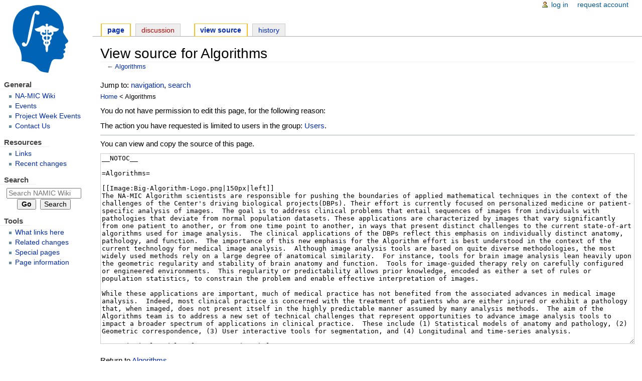

--- FILE ---
content_type: text/html; charset=UTF-8
request_url: https://www.na-mic.org/w/index.php?title=Algorithms&action=edit
body_size: 7585
content:
<!DOCTYPE html>
<html class="client-nojs" lang="en" dir="ltr">
<head>
<meta charset="UTF-8"/>
<title>View source for Algorithms - NAMIC Wiki</title>
<script>document.documentElement.className = document.documentElement.className.replace( /(^|\s)client-nojs(\s|$)/, "$1client-js$2" );</script>
<script>(window.RLQ=window.RLQ||[]).push(function(){mw.config.set({"wgCanonicalNamespace":"","wgCanonicalSpecialPageName":false,"wgNamespaceNumber":0,"wgPageName":"Algorithms","wgTitle":"Algorithms","wgCurRevisionId":95724,"wgRevisionId":0,"wgArticleId":18271,"wgIsArticle":false,"wgIsRedirect":false,"wgAction":"edit","wgUserName":null,"wgUserGroups":["*"],"wgCategories":[],"wgBreakFrames":true,"wgPageContentLanguage":"en","wgPageContentModel":"wikitext","wgSeparatorTransformTable":["",""],"wgDigitTransformTable":["",""],"wgDefaultDateFormat":"dmy","wgMonthNames":["","January","February","March","April","May","June","July","August","September","October","November","December"],"wgMonthNamesShort":["","Jan","Feb","Mar","Apr","May","Jun","Jul","Aug","Sep","Oct","Nov","Dec"],"wgRelevantPageName":"Algorithms","wgRelevantArticleId":18271,"wgRequestId":"b1e0fd314cc7a9c7563b4029","wgCSPNonce":false,"wgIsProbablyEditable":false,"wgRelevantPageIsProbablyEditable":false,"wgRestrictionEdit":[],"wgRestrictionMove":[],"wgMediaViewerOnClick":true,"wgMediaViewerEnabledByDefault":true,"wgVisualEditor":{"pageLanguageCode":"en","pageLanguageDir":"ltr","pageVariantFallbacks":"en","usePageImages":false,"usePageDescriptions":false},"wgSmjSize":110,"wgSmjUseChem":true,"wgSmjInlineMath":[["[math]","[/math]"]],"wgVisualEditorToolbarScrollOffset":0,"wgVisualEditorUnsupportedEditParams":["undo","undoafter","veswitched"],"wgEditSubmitButtonLabelPublish":false});mw.loader.state({"site.styles":"ready","noscript":"ready","user.styles":"ready","user":"ready","user.options":"ready","user.tokens":"loading","mediawiki.legacy.shared":"ready","mediawiki.legacy.commonPrint":"ready","ext.visualEditor.desktopArticleTarget.noscript":"ready","mediawiki.skinning.interface":"ready","mediawiki.skinning.content.externallinks":"ready","skins.slicerneue.styles":"ready"});mw.loader.implement("user.tokens@0tffind",function($,jQuery,require,module){/*@nomin*/mw.user.tokens.set({"editToken":"+\\","patrolToken":"+\\","watchToken":"+\\","csrfToken":"+\\"});
});RLPAGEMODULES=["ext.SmjCDN","ext.SmjCDN.mobile","mediawiki.action.edit.collapsibleFooter","site","mediawiki.page.startup","mediawiki.page.ready","mediawiki.searchSuggest","ext.visualEditor.desktopArticleTarget.init","ext.visualEditor.targetLoader"];mw.loader.load(RLPAGEMODULES);});</script>
<link rel="stylesheet" href="/w/load.php?lang=en&amp;modules=ext.visualEditor.desktopArticleTarget.noscript%7Cmediawiki.legacy.commonPrint%2Cshared%7Cmediawiki.skinning.content.externallinks%7Cmediawiki.skinning.interface%7Cskins.slicerneue.styles&amp;only=styles&amp;skin=slicerneue"/>
<script async="" src="/w/load.php?lang=en&amp;modules=startup&amp;only=scripts&amp;skin=slicerneue"></script>
<!--[if IE 6]><link rel="stylesheet" href="/w/skins/SlicerNeue/IE60Fixes.css?3b709" media="screen"/><![endif]--><!--[if IE 7]><link rel="stylesheet" href="/w/skins/SlicerNeue/IE70Fixes.css?fe783" media="screen"/><![endif]-->
<meta name="ResourceLoaderDynamicStyles" content=""/>
<meta name="generator" content="MediaWiki 1.33.0"/>
<meta name="robots" content="noindex,nofollow"/>
<link rel="shortcut icon" href="/w/img_auth.php/6/64/Favicon.ico"/>
<link rel="search" type="application/opensearchdescription+xml" href="/w/opensearch_desc.php" title="NAMIC Wiki (en)"/>
<link rel="EditURI" type="application/rsd+xml" href="https://www.na-mic.org/w/api.php?action=rsd"/>
<link rel="license" href="https://creativecommons.org/licenses/by-sa/4.0/"/>
<link rel="alternate" type="application/atom+xml" title="NAMIC Wiki Atom feed" href="/w/index.php?title=Special:RecentChanges&amp;feed=atom"/>
<!--[if lt IE 9]><script src="/w/load.php?lang=en&amp;modules=html5shiv&amp;only=scripts&amp;skin=SlicerNeue&amp;sync=1"></script><![endif]-->
</head>
<body class="mediawiki ltr sitedir-ltr mw-hide-empty-elt ns-0 ns-subject page-Algorithms rootpage-Algorithms skin-slicerneue action-edit"><div id="globalWrapper">
		<div id="column-content">
			<div id="content" class="mw-body" role="main">
				<a id="top"></a>
				
				<div class="mw-indicators mw-body-content">
</div>
				<h1 id="firstHeading" class="firstHeading" lang="en">View source for Algorithms</h1>
				
				<div id="bodyContent" class="mw-body-content">
					<div id="siteSub">From NAMIC Wiki</div>
					<div id="contentSub">← <a href="/wiki/Algorithms" title="Algorithms">Algorithms</a></div>
										<div id="jump-to-nav" class="mw-jump">Jump to: <a href="#column-one">navigation</a>, <a href="#searchInput">search</a></div>

					<!-- start content -->
					<div id="mw-content-text"><small><a href="/w/index.php">Home</a> &lt; Algorithms</small><p>You do not have permission to edit this page, for the following reason:
</p>
<div class="permissions-errors">
<p>The action you have requested is limited to users in the group: <a href="/wiki/NAMIC_Wiki:Users" title="NAMIC Wiki:Users">Users</a>.
</p>
</div><hr />
<p>You can view and copy the source of this page.
</p><textarea readonly="" accesskey="," id="wpTextbox1" cols="80" rows="25" style="" class="mw-editfont-monospace" lang="en" dir="ltr" name="wpTextbox1">__NOTOC__

=Algorithms=

[[Image:Big-Algorithm-Logo.png|150px|left]]
The NA-MIC Algorithm scientists are responsible for pushing the boundaries of applied mathematical techniques in the context of the challenges of the Center's driving biological projects(DBPs). Their effort is currently focused on personalized medicine or patient-specific analysis of images.  The goal is to address clinical problems that entail sequences of images from individuals with pathologies that deviate from normal population datasets. These applications are characterized by images that vary significantly from one patient to another, or from one time point to another, in ways that present distinct challenges to the current state-of-art algorithms used for image analysis.  The clinical applications of the DBPs reflect this emphasis on individually distinct anatomy, pathology, and function.  The importance of this new emphasis for the Algorithm effort is best understood in the context of the current technology for medical image analysis.  Although image analysis tools are based on quite diverse methodologies, the most widely used methods rely on a large degree of anatomical similarity.  For instance, tools for brain image analysis lean heavily upon the geometric regularity and stability of brain anatomy and function.  Tools for image-guided therapy rely on carefully configured or engineered environments.  This regularity or predictability allows prior knowledge, encoded as either a set of rules or population statistics, to constrain the problem and enable effective interpretation of images.

While these applications are important, much of medical practice has not benefited from the associated advances in medical image analysis.  Indeed, most clinical practice is concerned with the treatment of patients who are either injured or exhibit a pathology that, when imaged, does not present itself in the highly predictable manner assumed by many analysis methods.  The aim of the Algorithms team is to address a new set of technical challenges that represent opportunities to advance image analysis tools to impact a broader spectrum of applications in clinical practice.  These include (1) Statistical models of anatomy and pathology, (2) Geometric correspondence, (3) User interactive tools for segmentation, and (4) Longitudinal and time-series analysis.

==Statistical models of anatomy and pathology==
We are currently developing technologies for representing and applying statistical models to capture a wider range of anatomies and pathologies than is currently considered by state-of-art technologies in image analysis. Such statistical models play an important role in virtually all types of advanced algorithms in medical image analysis. However, these methods rely on relatively simple, parametric distributions. Unfortunately, traditional parametric models cannot capture large, inherently nonlinear anatomical variations in heterogeneous populations. For instance, the changes in the surrounding anatomy induced by a tumor or positions of organs in a highly deformable anatomy, such as the abdomen, cannot be
represented as small, continuous deviations from a mean. More sophisticated statistical models are needed to adequately address problems in personalized medicine. Over the next several years our research in statistical modeling from images will be used to produce practical algorithms directly relevant to the clinical problems of the current DBPs. Specifically, we will develop models that can handle (1) changes in heart images that result from fibrosis and remodeling; (2) longitudinal change due to tissue degeneration in brain disorders such as Huntington's Disease; (3) differences in anatomical images induced by changes in the tumor and surrounding structures during radiation treatment; and (4) dramatic effects of traumatic brain injury, intensity and shape of brain structures, and the effects of lesions on white matter connectivity.

==Geometric correspondence==
We are also developing tools for geometric correspondence between images, coordinate systems, shapes, and anatomies that are robust to anatomical and pathological variability. Establishing anatomical correspondences between pairs of patients, groups of patients, patients and templates, and individual patients over time is important for automatic and user-assisted image analysis. As with statistical models, state-of-art approaches typically rely on assumptions about geometric mappings or transformations, such as smoothness or invertibility, which make the analysis and computation more manageable. However, in applications that entail pathologies and thus more deformable anatomies, collections of anatomical objects can have very different shapes, topologies, and intensity boundary profiles. The ability to establish geometric correspondences, with and without expert guidance, in challenging clinical circumstances is essential for the DBPs. For example, in imaging patients with traumatic brain injuries, we propose to develop new methods to identify anatomy in the presence of large displacements and missing parts of organs and tissues, as well dramatic discrepancies in intensity or signal. For head and neck cancer imaging, the patient’s pose can dramatically affect the relative positions of tissues and organs, and for atrial fibrillation, physicians have requested comparisons of heart images taken before and after the process of remodeling. To address these problems, we will develop more flexible, general, and robust techniques for geometric correspondence.

==User interactive tools for segmentation== 
New tools are needed for user-guided segmentation of tissues, organs, and lesions to enable clinicians to process images in very general circumstances. We are currently developing methodologies for patient-specific image segmentation that can be used in settings where the heterogeneity and variability of anatomy, pathology, and/or injury impedes the construction of conventional high level statistical models, but where users can see the structures of interest by observing contrast, lines, shapes, textures, or other image attributes - a development important for all DBPs. Our work will address the challenges of formulating the problem to capture important image properties and incorporate user input quickly and effectively. Beyond the DBPs, experience tell us that the range of medical and biological applications is so diverse that a set of reliable, light-weight, easy-to-use tools is a critical need. Furthermore, even when more automated analyses are feasible, they require some level of bootstrapping, using examples from segmentations that are driven by user interaction and low-level image features. We will address these problems by developing new formulations that make better use of user input and image features, new optimization strategies that are fast and effective, and new computational algorithms that run very efficiently on state-of-art computer architectures.

==Longitudinal and time-series analysis==
We are developing algorithms for statistical and geometric analysis that operate on multiple images of the same patient, or on collections of patients acquired over time. These algorithms are essential for patient-specific data analysis to assess how disease or injury progresses or
responds to treatment. Current cross-sectional analysis of longitudinal data does not provide a model of growth or change that considers the inherent correlation of repeated images of individuals, nor does it tell us how an individual patient changes relative to a change over time of a comparable healthy or disease-specific population, which often defines the basis for treatment planning. Two aspects are of particular importance for this project. First, when the progression or time behavior of a condition is an important component of the differences
between groups, the statistical power of comparisons benefit from subject-specific, time-dependent analysis. Second, the availability of longitudinal data presents an opportunity to leverage images at multiple time points for evaluations of shape and function. This adds a dynamic aspect to the process that can be useful in recognizing important aspects of disease or recovery. Longitudinal image analysis is important for all four DBPs in this project. The traumatic brain injury DBP, for instance, will monitor the progress of patients during recovery, and tools for systematically analyzing these changes will be essential. Likewise, the Head and Neck Cancer DBP, the Atrial Fibrillation DBP, and the Huntington’s Disease DBP all will require comparisons of patients across multiple time points, and the ability to consolidate these longitudinal models across collections of patients in comparison to healthy controls.
&lt;br>

&lt;gallery Caption="Algorithm Core Members" widths="100px" heights="75px" perrow="4">
image:SCI logo.jpg|R. Whitaker, &lt;br>G. Gerig,&lt;br> [http://www.sci.utah.edu SCI Institute], U of Utah
image:Csaillogo150.jpg|P. Golland, &lt;br>Eric Grimson, &lt;br>[http://www.csail.mit.edu Csail], MIT
image:UncLogo.png|M. Styner, &lt;br>&lt;br>[http://www.cs.unc.edu UNC]
image:Georgia-tech-logo.gif|A. Tannenbaum,&lt;br>&lt;br> [http://www.bme.gatech.edu BME], Georgia Tech
&lt;/gallery>
</textarea><div class="templatesUsed"></div><p id="mw-returnto">Return to <a href="/wiki/Algorithms" title="Algorithms">Algorithms</a>.</p>
</div><div class="printfooter">
Retrieved from "<a dir="ltr" href="https://www.na-mic.org/wiki/Algorithms">https://www.na-mic.org/wiki/Algorithms</a>"</div>
					<div id="catlinks" class="catlinks catlinks-allhidden" data-mw="interface"></div>					<!-- end content -->
										<div class="visualClear"></div>
				</div>
			</div>
		</div>
		<div id="column-one">
			<h2>Navigation menu</h2>
					<div id="p-cactions" class="portlet" role="navigation">
			<h3>Views</h3>

			<div class="pBody">
				<ul>
				<li id="ca-nstab-main" class="selected"><a href="/wiki/Algorithms" title="View the content page [c]" accesskey="c">Page</a></li>
				<li id="ca-talk" class="new"><a href="/w/index.php?title=Talk:Algorithms&amp;action=edit&amp;redlink=1" rel="discussion" title="Discussion about the content page (page does not exist) [t]" accesskey="t">Discussion</a></li>
				<li id="ca-viewsource" class="selected"><a href="/w/index.php?title=Algorithms&amp;action=edit" title="This page is protected.&#10;You can view its source [e]" accesskey="e">View source</a></li>
				<li id="ca-history"><a href="/w/index.php?title=Algorithms&amp;action=history" title="Past revisions of this page [h]" accesskey="h">History</a></li>
				</ul>
							</div>
		</div>
				<div class="portlet" id="p-personal" role="navigation">
				<h3>Personal tools</h3>

				<div class="pBody">
					<ul>
													<li id="pt-login"><a href="/w/index.php?title=Special:UserLogin&amp;returnto=Algorithms&amp;returntoquery=action%3Dedit" title="You are encouraged to log in; however, it is not mandatory [o]" accesskey="o">Log in</a></li>
													<li id="pt-createaccount"><a href="/wiki/Special:RequestAccount" title="You are encouraged to create an account and log in; however, it is not mandatory">Request account</a></li>
											</ul>
				</div>
			</div>
			<div class="portlet" id="p-logo" role="banner">
				<a href="/wiki/Main_Page" class="mw-wiki-logo" title="Visit the main page"></a>
			</div>
				<div class="generated-sidebar portlet" id="p-General" role="navigation">
		<h3>General</h3>
		<div class='pBody'>
							<ul>
											<li id="n-NA-MIC-Wiki"><a href="/wiki/Main_Page">NA-MIC Wiki</a></li>
											<li id="n-Events"><a href="/wiki/Events">Events</a></li>
											<li id="n-Project-Week-Events"><a href="/wiki/Project_Events">Project Week Events</a></li>
											<li id="n-Contact-Us"><a href="/wiki/Contact_NA-MIC">Contact Us</a></li>
									</ul>
					</div>
		</div>
		<div class="generated-sidebar portlet" id="p-Resources" role="navigation">
		<h3>Resources</h3>
		<div class='pBody'>
							<ul>
											<li id="n-Links"><a href="/wiki/Links">Links</a></li>
											<li id="n-recentchanges"><a href="/wiki/Special:RecentChanges" title="A list of recent changes in the wiki [r]" accesskey="r">Recent changes</a></li>
									</ul>
					</div>
		</div>
			<div id="p-search" class="portlet" role="search">
			<h3><label for="searchInput">Search</label></h3>

			<div id="searchBody" class="pBody">
				<form action="/w/index.php" id="searchform">
					<input type='hidden' name="title" value="Special:Search"/>
					<input type="search" name="search" placeholder="Search NAMIC Wiki" title="Search NAMIC Wiki [f]" accesskey="f" id="searchInput"/>
					<input type="submit" name="go" value="Go" title="Go to a page with this exact name if it exists" id="searchGoButton" class="searchButton"/>&#160;
						<input type="submit" name="fulltext" value="Search" title="Search the pages for this text" id="mw-searchButton" class="searchButton"/>
				</form>

							</div>
		</div>
			<div class="portlet" id="p-tb" role="navigation">
			<h3>Tools</h3>

			<div class="pBody">
				<ul>
											<li id="t-whatlinkshere"><a href="/wiki/Special:WhatLinksHere/Algorithms" title="A list of all wiki pages that link here [j]" accesskey="j">What links here</a></li>
											<li id="t-recentchangeslinked"><a href="/wiki/Special:RecentChangesLinked/Algorithms" rel="nofollow" title="Recent changes in pages linked from this page [k]" accesskey="k">Related changes</a></li>
											<li id="t-specialpages"><a href="/wiki/Special:SpecialPages" title="A list of all special pages [q]" accesskey="q">Special pages</a></li>
											<li id="t-info"><a href="/w/index.php?title=Algorithms&amp;action=info" title="More information about this page">Page information</a></li>
									</ul>
							</div>
		</div>
			</div><!-- end of the left (by default at least) column -->
		<div class="visualClear"></div>
					<div id="footer" role="contentinfo">
						<div id="f-copyrightico">
									<a href="https://creativecommons.org/licenses/by-sa/4.0/"><img src="/w/resources/assets/licenses/cc-by-sa.png" alt="Creative Commons Attribution-ShareAlike" width="88" height="31"/></a>
							</div>
					<div id="f-poweredbyico">
									<a href="https://qualitybox.us/"><img src="https://wiki.freephile.org/wiki/img_auth.php/3/3a/Powered.by.qb.png" alt="Powered by QualityBox" height="28" width="88"/></a>
							</div>
					<ul id="f-list">
									<li id="privacy"><a href="/wiki/NAMIC_Wiki:Privacy_policy" title="NAMIC Wiki:Privacy policy">Privacy policy</a></li>
									<li id="about"><a href="/wiki/NAMIC_Wiki:About" title="NAMIC Wiki:About">About NAMIC Wiki</a></li>
									<li id="disclaimer"><a href="/wiki/NAMIC_Wiki:General_disclaimer" title="NAMIC Wiki:General disclaimer">Disclaimers</a></li>
							</ul>
		</div>
		</div>
		
<script>(window.RLQ=window.RLQ||[]).push(function(){mw.config.set({"wgBackendResponseTime":40});});</script></body></html>


--- FILE ---
content_type: text/javascript; charset=utf-8
request_url: https://www.na-mic.org/w/load.php?lang=en&modules=startup&only=scripts&skin=slicerneue
body_size: 48752
content:
function isCompatible(str){var ua=str||navigator.userAgent;return!!((function(){'use strict';return!this&&Function.prototype.bind&&window.JSON;}())&&'querySelector'in document&&'localStorage'in window&&'addEventListener'in window&&!ua.match(/MSIE 10|webOS\/1\.[0-4]|SymbianOS|Series60|NetFront|Opera Mini|S40OviBrowser|MeeGo|Android.+Glass|^Mozilla\/5\.0 .+ Gecko\/$|googleweblight|PLAYSTATION|PlayStation/));}if(!isCompatible()){document.documentElement.className=document.documentElement.className.replace(/(^|\s)client-js(\s|$)/,'$1client-nojs$2');while(window.NORLQ&&window.NORLQ[0]){window.NORLQ.shift()();}window.NORLQ={push:function(fn){fn();}};window.RLQ={push:function(){}};}else{if(window.performance&&performance.mark){performance.mark('mwStartup');}(function(){'use strict';var mw,StringSet,log,hasOwn=Object.prototype.hasOwnProperty;function fnv132(str){var hash=0x811C9DC5,i=0;for(;i<str.length;i++){hash+=(hash<<1)+(hash<<4)+(hash<<7)+(hash<<8)+(hash<<24);hash^=str.charCodeAt(i);}hash
=(hash>>>0).toString(36);while(hash.length<7){hash='0'+hash;}return hash;}function defineFallbacks(){StringSet=window.Set||function(){var set=Object.create(null);return{add:function(value){set[value]=!0;},has:function(value){return value in set;}};};}function setGlobalMapValue(map,key,value){map.values[key]=value;log.deprecate(window,key,value,map===mw.config&&'Use mw.config instead.');}function logError(topic,data){var msg,e=data.exception,console=window.console;if(console&&console.log){msg=(e?'Exception':'Error')+' in '+data.source+(data.module?' in module '+data.module:'')+(e?':':'.');console.log(msg);if(e&&console.warn){console.warn(e);}}}function Map(global){this.values=Object.create(null);if(global===true){this.set=function(selection,value){var s;if(arguments.length>1){if(typeof selection==='string'){setGlobalMapValue(this,selection,value);return true;}}else if(typeof selection==='object'){for(s in selection){setGlobalMapValue(this,s,selection[s]);}return true;}return false;};}
}Map.prototype={constructor:Map,get:function(selection,fallback){var results,i;fallback=arguments.length>1?fallback:null;if(Array.isArray(selection)){results={};for(i=0;i<selection.length;i++){if(typeof selection[i]==='string'){results[selection[i]]=selection[i]in this.values?this.values[selection[i]]:fallback;}}return results;}if(typeof selection==='string'){return selection in this.values?this.values[selection]:fallback;}if(selection===undefined){results={};for(i in this.values){results[i]=this.values[i];}return results;}return fallback;},set:function(selection,value){var s;if(arguments.length>1){if(typeof selection==='string'){this.values[selection]=value;return true;}}else if(typeof selection==='object'){for(s in selection){this.values[s]=selection[s];}return true;}return false;},exists:function(selection){var i;if(Array.isArray(selection)){for(i=0;i<selection.length;i++){if(typeof selection[i]!=='string'||!(selection[i]in this.values)){return false;}}return true;}return typeof selection
==='string'&&selection in this.values;}};defineFallbacks();log=(function(){var log=function(){},console=window.console;log.warn=console&&console.warn?Function.prototype.bind.call(console.warn,console):function(){};log.error=console&&console.error?Function.prototype.bind.call(console.error,console):function(){};log.deprecate=function(obj,key,val,msg,logName){var stacks;function maybeLog(){var name=logName||key,trace=new Error().stack;if(!stacks){stacks=new StringSet();}if(!stacks.has(trace)){stacks.add(trace);if(logName||obj===window){mw.track('mw.deprecate',name);}mw.log.warn('Use of "'+name+'" is deprecated.'+(msg?' '+msg:''));}}try{Object.defineProperty(obj,key,{configurable:!0,enumerable:!0,get:function(){maybeLog();return val;},set:function(newVal){maybeLog();val=newVal;}});}catch(err){obj[key]=val;}};return log;}());mw={redefineFallbacksForTest:function(){if(!window.QUnit){throw new Error('Not allowed');}defineFallbacks();},now:function(){var perf=window.performance,navStart=
perf&&perf.timing&&perf.timing.navigationStart;mw.now=navStart&&perf.now?function(){return navStart+perf.now();}:Date.now;return mw.now();},trackQueue:[],track:function(topic,data){mw.trackQueue.push({topic:topic,timeStamp:mw.now(),data:data});},trackError:function(topic,data){mw.track(topic,data);logError(topic,data);},Map:Map,config:null,libs:{},legacy:{},messages:new Map(),templates:new Map(),log:log,loader:(function(){var registry=Object.create(null),sources=Object.create(null),handlingPendingRequests=!1,pendingRequests=[],queue=[],jobs=[],willPropagate=!1,errorModules=[],baseModules=["jquery","mediawiki.base"],marker=document.querySelector('meta[name="ResourceLoaderDynamicStyles"]'),nextCssBuffer,rAF=window.requestAnimationFrame||setTimeout;function newStyleTag(text,nextNode){var el=document.createElement('style');el.appendChild(document.createTextNode(text));if(nextNode&&nextNode.parentNode){nextNode.parentNode.insertBefore(el,nextNode);}else{document.head.appendChild(el);}
return el;}function flushCssBuffer(cssBuffer){var i;cssBuffer.active=!1;newStyleTag(cssBuffer.cssText,marker);for(i=0;i<cssBuffer.callbacks.length;i++){cssBuffer.callbacks[i]();}}function addEmbeddedCSS(cssText,callback){if(!nextCssBuffer||nextCssBuffer.active===false||cssText.slice(0,'@import'.length)==='@import'){nextCssBuffer={cssText:'',callbacks:[],active:null};}nextCssBuffer.cssText+='\n'+cssText;nextCssBuffer.callbacks.push(callback);if(nextCssBuffer.active===null){nextCssBuffer.active=!0;rAF(flushCssBuffer.bind(null,nextCssBuffer));}}function getCombinedVersion(modules){var hashes=modules.reduce(function(result,module){return result+registry[module].version;},'');return fnv132(hashes);}function allReady(modules){var i=0;for(;i<modules.length;i++){if(mw.loader.getState(modules[i])!=='ready'){return false;}}return true;}function allWithImplicitReady(module){return allReady(registry[module].dependencies)&&(baseModules.indexOf(module)!==-1||allReady(baseModules));}function
anyFailed(modules){var state,i=0;for(;i<modules.length;i++){state=mw.loader.getState(modules[i]);if(state==='error'||state==='missing'){return true;}}return false;}function doPropagation(){var errorModule,baseModuleError,module,i,failed,job,didPropagate=!0;do{didPropagate=!1;while(errorModules.length){errorModule=errorModules.shift();baseModuleError=baseModules.indexOf(errorModule)!==-1;for(module in registry){if(registry[module].state!=='error'&&registry[module].state!=='missing'){if(baseModuleError&&baseModules.indexOf(module)===-1){registry[module].state='error';didPropagate=!0;}else if(registry[module].dependencies.indexOf(errorModule)!==-1){registry[module].state='error';errorModules.push(module);didPropagate=!0;}}}}for(module in registry){if(registry[module].state==='loaded'&&allWithImplicitReady(module)){execute(module);didPropagate=!0;}}for(i=0;i<jobs.length;i++){job=jobs[i];failed=anyFailed(job.dependencies);if(failed||allReady(job.dependencies)){jobs.splice(i,1);i
-=1;try{if(failed&&job.error){job.error(new Error('Failed dependencies'),job.dependencies);}else if(!failed&&job.ready){job.ready();}}catch(e){mw.trackError('resourceloader.exception',{exception:e,source:'load-callback'});}didPropagate=!0;}}}while(didPropagate);willPropagate=!1;}function requestPropagation(){if(willPropagate){return;}willPropagate=!0;mw.requestIdleCallback(doPropagation,{timeout:1});}function setAndPropagate(module,state){registry[module].state=state;if(state==='loaded'||state==='ready'||state==='error'||state==='missing'){if(state==='ready'){mw.loader.store.add(module);}else if(state==='error'||state==='missing'){errorModules.push(module);}requestPropagation();}}function sortDependencies(module,resolved,unresolved){var i,skip,deps;if(!(module in registry)){throw new Error('Unknown module: '+module);}if(typeof registry[module].skip==='string'){skip=(new Function(registry[module].skip)());registry[module].skip=!!skip;if(skip){registry[module].dependencies=[];
setAndPropagate(module,'ready');return;}}if(!unresolved){unresolved=new StringSet();}deps=registry[module].dependencies;unresolved.add(module);for(i=0;i<deps.length;i++){if(resolved.indexOf(deps[i])===-1){if(unresolved.has(deps[i])){throw new Error('Circular reference detected: '+module+' -> '+deps[i]);}sortDependencies(deps[i],resolved,unresolved);}}resolved.push(module);}function resolve(modules){var resolved=baseModules.slice(),i=0;for(;i<modules.length;i++){sortDependencies(modules[i],resolved);}return resolved;}function resolveStubbornly(modules){var saved,resolved=baseModules.slice(),i=0;for(;i<modules.length;i++){saved=resolved.slice();try{sortDependencies(modules[i],resolved);}catch(err){resolved=saved;mw.trackError('resourceloader.exception',{exception:err,source:'resolve'});}}return resolved;}function resolveRelativePath(relativePath,basePath){var prefixes,prefix,baseDirParts,relParts=relativePath.match(/^((?:\.\.?\/)+)(.*)$/);if(!relParts){return null;}baseDirParts=basePath.
split('/');baseDirParts.pop();prefixes=relParts[1].split('/');prefixes.pop();while((prefix=prefixes.pop())!==undefined){if(prefix==='..'){baseDirParts.pop();}}return(baseDirParts.length?baseDirParts.join('/')+'/':'')+relParts[2];}function makeRequireFunction(moduleObj,basePath){return function require(moduleName){var fileName,fileContent,result,moduleParam,scriptFiles=moduleObj.script.files;fileName=resolveRelativePath(moduleName,basePath);if(fileName===null){return mw.loader.require(moduleName);}if(!hasOwn.call(scriptFiles,fileName)){throw new Error('Cannot require() undefined file '+fileName);}if(hasOwn.call(moduleObj.packageExports,fileName)){return moduleObj.packageExports[fileName];}fileContent=scriptFiles[fileName];if(typeof fileContent==='function'){moduleParam={exports:{}};fileContent(makeRequireFunction(moduleObj,fileName),moduleParam);result=moduleParam.exports;}else{result=fileContent;}moduleObj.packageExports[fileName]=result;return result;};}function addScript(src,callback
){var script=document.createElement('script');script.src=src;script.onload=script.onerror=function(){if(script.parentNode){script.parentNode.removeChild(script);}if(callback){callback();callback=null;}};document.head.appendChild(script);}function queueModuleScript(src,moduleName,callback){pendingRequests.push(function(){if(moduleName!=='jquery'){window.require=mw.loader.require;window.module=registry[moduleName].module;}addScript(src,function(){delete window.module;callback();if(pendingRequests[0]){pendingRequests.shift()();}else{handlingPendingRequests=!1;}});});if(!handlingPendingRequests&&pendingRequests[0]){handlingPendingRequests=!0;pendingRequests.shift()();}}function addLink(media,url){var el=document.createElement('link');el.rel='stylesheet';if(media&&media!=='all'){el.media=media;}el.href=url;if(marker&&marker.parentNode){marker.parentNode.insertBefore(el,marker);}else{document.head.appendChild(el);}}function domEval(code){var script=document.createElement('script');if(mw
.config.get('wgCSPNonce')!==false){script.nonce=mw.config.get('wgCSPNonce');}script.text=code;document.head.appendChild(script);script.parentNode.removeChild(script);}function enqueue(dependencies,ready,error){if(allReady(dependencies)){if(ready!==undefined){ready();}return;}if(anyFailed(dependencies)){if(error!==undefined){error(new Error('One or more dependencies failed to load'),dependencies);}return;}if(ready!==undefined||error!==undefined){jobs.push({dependencies:dependencies.filter(function(module){var state=registry[module].state;return state==='registered'||state==='loaded'||state==='loading'||state==='executing';}),ready:ready,error:error});}dependencies.forEach(function(module){if(registry[module].state==='registered'&&queue.indexOf(module)===-1){if(registry[module].group==='private'){setAndPropagate(module,'error');}else{queue.push(module);}}});mw.loader.work();}function execute(module){var key,value,media,i,urls,cssHandle,siteDeps,siteDepErr,runScript,cssPending=0;if(
registry[module].state!=='loaded'){throw new Error('Module in state "'+registry[module].state+'" may not be executed: '+module);}registry[module].state='executing';runScript=function(){var script,markModuleReady,nestedAddScript,mainScript;script=registry[module].script;markModuleReady=function(){setAndPropagate(module,'ready');};nestedAddScript=function(arr,callback,i){if(i>=arr.length){callback();return;}queueModuleScript(arr[i],module,function(){nestedAddScript(arr,callback,i+1);});};try{if(Array.isArray(script)){nestedAddScript(script,markModuleReady,0);}else if(typeof script==='function'||(typeof script==='object'&&script!==null)){if(typeof script==='function'){if(module==='jquery'){script();}else{script(window.$,window.$,mw.loader.require,registry[module].module);}}else{mainScript=script.files[script.main];if(typeof mainScript!=='function'){throw new Error('Main file '+script.main+' in module '+module+' must be of type function, found '+typeof mainScript);}mainScript(
makeRequireFunction(registry[module],script.main),registry[module].module);}markModuleReady();}else if(typeof script==='string'){domEval(script);markModuleReady();}else{markModuleReady();}}catch(e){setAndPropagate(module,'error');mw.trackError('resourceloader.exception',{exception:e,module:module,source:'module-execute'});}};if(registry[module].messages){mw.messages.set(registry[module].messages);}if(registry[module].templates){mw.templates.set(module,registry[module].templates);}cssHandle=function(){cssPending++;return function(){var runScriptCopy;cssPending--;if(cssPending===0){runScriptCopy=runScript;runScript=undefined;runScriptCopy();}};};if(registry[module].style){for(key in registry[module].style){value=registry[module].style[key];media=undefined;if(key!=='url'&&key!=='css'){if(typeof value==='string'){addEmbeddedCSS(value,cssHandle());}else{media=key;key='bc-url';}}if(Array.isArray(value)){for(i=0;i<value.length;i++){if(key==='bc-url'){addLink(media,value[i]);}else if(key===
'css'){addEmbeddedCSS(value[i],cssHandle());}}}else if(typeof value==='object'){for(media in value){urls=value[media];for(i=0;i<urls.length;i++){addLink(media,urls[i]);}}}}}if(module==='user'){try{siteDeps=resolve(['site']);}catch(e){siteDepErr=e;runScript();}if(siteDepErr===undefined){enqueue(siteDeps,runScript,runScript);}}else if(cssPending===0){runScript();}}function sortQuery(o){var key,sorted={},a=[];for(key in o){a.push(key);}a.sort();for(key=0;key<a.length;key++){sorted[a[key]]=o[a[key]];}return sorted;}function buildModulesString(moduleMap){var p,prefix,str=[],list=[];function restore(suffix){return p+suffix;}for(prefix in moduleMap){p=prefix===''?'':prefix+'.';str.push(p+moduleMap[prefix].join(','));list.push.apply(list,moduleMap[prefix].map(restore));}return{str:str.join('|'),list:list};}function resolveIndexedDependencies(modules){var i,j,deps;function resolveIndex(dep){return typeof dep==='number'?modules[dep][0]:dep;}for(i=0;i<modules.length;i++){deps=modules[i][2];if(
deps){for(j=0;j<deps.length;j++){deps[j]=resolveIndex(deps[j]);}}}}function makeQueryString(params){return Object.keys(params).map(function(key){return encodeURIComponent(key)+'='+encodeURIComponent(params[key]);}).join('&');}function batchRequest(batch){var reqBase,splits,b,bSource,bGroup,source,group,i,modules,sourceLoadScript,currReqBase,currReqBaseLength,moduleMap,currReqModules,l,lastDotIndex,prefix,suffix,bytesAdded;function doRequest(){var query=Object.create(currReqBase),packed=buildModulesString(moduleMap);query.modules=packed.str;query.version=getCombinedVersion(packed.list);query=sortQuery(query);addScript(sourceLoadScript+'?'+makeQueryString(query));}if(!batch.length){return;}batch.sort();reqBase={skin:mw.config.get('skin'),lang:mw.config.get('wgUserLanguage'),debug:mw.config.get('debug')};splits=Object.create(null);for(b=0;b<batch.length;b++){bSource=registry[batch[b]].source;bGroup=registry[batch[b]].group;if(!splits[bSource]){splits[bSource]=Object.create(null);}if(!
splits[bSource][bGroup]){splits[bSource][bGroup]=[];}splits[bSource][bGroup].push(batch[b]);}for(source in splits){sourceLoadScript=sources[source];for(group in splits[source]){modules=splits[source][group];currReqBase=Object.create(reqBase);if(group==='user'&&mw.config.get('wgUserName')!==null){currReqBase.user=mw.config.get('wgUserName');}currReqBaseLength=makeQueryString(currReqBase).length+25;l=currReqBaseLength;moduleMap=Object.create(null);currReqModules=[];for(i=0;i<modules.length;i++){lastDotIndex=modules[i].lastIndexOf('.');prefix=modules[i].substr(0,lastDotIndex);suffix=modules[i].slice(lastDotIndex+1);bytesAdded=moduleMap[prefix]?suffix.length+3:modules[i].length+3;if(currReqModules.length&&l+bytesAdded>mw.loader.maxQueryLength){doRequest();l=currReqBaseLength;moduleMap=Object.create(null);currReqModules=[];mw.track('resourceloader.splitRequest',{maxQueryLength:mw.loader.maxQueryLength});}if(!moduleMap[prefix]){moduleMap[prefix]=[];}l+=bytesAdded;moduleMap[prefix].push(
suffix);currReqModules.push(modules[i]);}if(currReqModules.length){doRequest();}}}}function asyncEval(implementations,cb){if(!implementations.length){return;}mw.requestIdleCallback(function(){try{domEval(implementations.join(';'));}catch(err){cb(err);}});}function getModuleKey(module){return module in registry?(module+'@'+registry[module].version):null;}function splitModuleKey(key){var index=key.indexOf('@');if(index===-1){return{name:key,version:''};}return{name:key.slice(0,index),version:key.slice(index+1)};}function registerOne(module,version,dependencies,group,source,skip){if(module in registry){throw new Error('module already registered: '+module);}registry[module]={module:{exports:{}},packageExports:{},version:String(version||''),dependencies:dependencies||[],group:typeof group==='string'?group:null,source:typeof source==='string'?source:'local',state:'registered',skip:typeof skip==='string'?skip:null};}return{moduleRegistry:registry,maxQueryLength:2000,addStyleTag:newStyleTag,
enqueue:enqueue,resolve:resolve,work:function(){var implementations,sourceModules,batch=[],q=0;for(;q<queue.length;q++){if(queue[q]in registry&&registry[queue[q]].state==='registered'){if(batch.indexOf(queue[q])===-1){batch.push(queue[q]);registry[queue[q]].state='loading';}}}queue=[];if(!batch.length){return;}mw.loader.store.init();if(mw.loader.store.enabled){implementations=[];sourceModules=[];batch=batch.filter(function(module){var implementation=mw.loader.store.get(module);if(implementation){implementations.push(implementation);sourceModules.push(module);return false;}return true;});asyncEval(implementations,function(err){var failed;mw.loader.store.stats.failed++;mw.loader.store.clear();mw.trackError('resourceloader.exception',{exception:err,source:'store-eval'});failed=sourceModules.filter(function(module){return registry[module].state==='loading';});batchRequest(failed);});}batchRequest(batch);},addSource:function(ids){var id;for(id in ids){if(id in sources){throw new Error(
'source already registered: '+id);}sources[id]=ids[id];}},register:function(modules){var i;if(typeof modules==='object'){resolveIndexedDependencies(modules);for(i=0;i<modules.length;i++){registerOne.apply(null,modules[i]);}}else{registerOne.apply(null,arguments);}},implement:function(module,script,style,messages,templates){var split=splitModuleKey(module),name=split.name,version=split.version;if(!(name in registry)){mw.loader.register(name);}if(registry[name].script!==undefined){throw new Error('module already implemented: '+name);}if(version){registry[name].version=version;}registry[name].script=script||null;registry[name].style=style||null;registry[name].messages=messages||null;registry[name].templates=templates||null;if(registry[name].state!=='error'&&registry[name].state!=='missing'){setAndPropagate(name,'loaded');}},load:function(modules,type){var filtered,l;if(typeof modules==='string'){if(/^(https?:)?\/?\//.test(modules)){if(type==='text/css'){l=document.createElement('link');l.
rel='stylesheet';l.href=modules;document.head.appendChild(l);return;}if(type==='text/javascript'||type===undefined){addScript(modules);return;}throw new Error('type must be text/css or text/javascript, found '+type);}modules=[modules];}filtered=modules.filter(function(module){var state=mw.loader.getState(module);return state!=='error'&&state!=='missing';});filtered=resolveStubbornly(filtered);enqueue(filtered,undefined,undefined);},state:function(states){var module,state;for(module in states){state=states[module];if(!(module in registry)){mw.loader.register(module);}setAndPropagate(module,state);}},getVersion:function(module){return module in registry?registry[module].version:null;},getState:function(module){return module in registry?registry[module].state:null;},getModuleNames:function(){return Object.keys(registry);},require:function(moduleName){var state=mw.loader.getState(moduleName);if(state!=='ready'){throw new Error('Module "'+moduleName+'" is not loaded');}return registry[
moduleName].module.exports;},store:{enabled:null,MODULE_SIZE_MAX:100*1000,items:{},queue:[],stats:{hits:0,misses:0,expired:0,failed:0},toJSON:function(){return{items:mw.loader.store.items,vary:mw.loader.store.getVary()};},getStoreKey:function(){return'MediaWikiModuleStore:'+mw.config.get('wgDBname');},getVary:function(){return mw.config.get('skin')+':'+mw.config.get('wgResourceLoaderStorageVersion')+':'+mw.config.get('wgUserLanguage');},init:function(){var raw,data;if(this.enabled!==null){return;}if(/Firefox/.test(navigator.userAgent)||!mw.config.get('wgResourceLoaderStorageEnabled')){this.clear();this.enabled=!1;return;}if(mw.config.get('debug')){this.enabled=!1;return;}try{raw=localStorage.getItem(this.getStoreKey());this.enabled=!0;data=JSON.parse(raw);if(data&&typeof data.items==='object'&&data.vary===this.getVary()){this.items=data.items;return;}}catch(e){}if(raw===undefined){this.enabled=!1;}},get:function(module){var key;if(!this.enabled){return false;}key=
getModuleKey(module);if(key in this.items){this.stats.hits++;return this.items[key];}this.stats.misses++;return false;},add:function(module){if(!this.enabled){return;}this.queue.push(module);this.requestUpdate();},set:function(module){var key,args,src,encodedScript,descriptor=mw.loader.moduleRegistry[module];key=getModuleKey(module);if(key in this.items||!descriptor||descriptor.state!=='ready'||!descriptor.version||descriptor.group==='private'||descriptor.group==='user'||[descriptor.script,descriptor.style,descriptor.messages,descriptor.templates].indexOf(undefined)!==-1){return;}try{if(typeof descriptor.script==='function'){encodedScript=String(descriptor.script);}else if(typeof descriptor.script==='object'&&descriptor.script&&!Array.isArray(descriptor.script)){encodedScript='{'+'main:'+JSON.stringify(descriptor.script.main)+','+'files:{'+Object.keys(descriptor.script.files).map(function(key){var value=descriptor.script.files[key];return JSON.stringify(key)+':'+(typeof value===
'function'?value:JSON.stringify(value));}).join(',')+'}}';}else{encodedScript=JSON.stringify(descriptor.script);}args=[JSON.stringify(key),encodedScript,JSON.stringify(descriptor.style),JSON.stringify(descriptor.messages),JSON.stringify(descriptor.templates)];}catch(e){mw.trackError('resourceloader.exception',{exception:e,source:'store-localstorage-json'});return;}src='mw.loader.implement('+args.join(',')+');';if(src.length>this.MODULE_SIZE_MAX){return;}this.items[key]=src;},prune:function(){var key,module;for(key in this.items){module=key.slice(0,key.indexOf('@'));if(getModuleKey(module)!==key){this.stats.expired++;delete this.items[key];}else if(this.items[key].length>this.MODULE_SIZE_MAX){delete this.items[key];}}},clear:function(){this.items={};try{localStorage.removeItem(this.getStoreKey());}catch(e){}},requestUpdate:(function(){var hasPendingWrites=!1;function flushWrites(){var data,key;mw.loader.store.prune();while(mw.loader.store.queue.length){mw.loader.store.set(mw.loader.
store.queue.shift());}key=mw.loader.store.getStoreKey();try{localStorage.removeItem(key);data=JSON.stringify(mw.loader.store);localStorage.setItem(key,data);}catch(e){mw.trackError('resourceloader.exception',{exception:e,source:'store-localstorage-update'});}hasPendingWrites=!1;}function onTimeout(){mw.requestIdleCallback(flushWrites);}return function(){if(!hasPendingWrites){hasPendingWrites=!0;setTimeout(onTimeout,2000);}};}())}};}()),user:{options:new Map(),tokens:new Map()},widgets:{}};window.mw=window.mediaWiki=mw;}());(function(){var maxBusy=50;mw.requestIdleCallbackInternal=function(callback){setTimeout(function(){var start=mw.now();callback({didTimeout:!1,timeRemaining:function(){return Math.max(0,maxBusy-(mw.now()-start));}});},1);};mw.requestIdleCallback=window.requestIdleCallback?window.requestIdleCallback.bind(window):mw.requestIdleCallbackInternal;}());(function(){mw.config=new mw.Map(true);mw.loader.addSource({"local":"/w/load.php"});mw.loader.register([[
"skins.monobook.styles","06am3n5"],["skins.monobook.responsive","04woyng"],["skins.monobook.mobile","076bk3p",[259]],["skins.timeless","0p81edu"],["skins.timeless.misc","04lmvpg"],["skins.timeless.js","1pw39ki",[171]],["skins.timeless.mobile","0d3cjjj"],["skins.vector.styles","1l79kuk"],["skins.vector.styles.responsive","0iuwxxp"],["skins.vector.js","1va25sr",[171,175]],["skins.foreground.styles","080avkf"],["skins.foreground.modernizr","0uvrka6"],["skins.foreground.js","0z7fcng",[157,11]],["skins.slicerneue.styles","0vheaz1"],["ext.categoryTree","09h0yyf",[217]],["ext.categoryTree.styles","0yd67vv"],["ext.cite.styles","1h7fnty"],["ext.cite.a11y","1xr4gfo"],["ext.cite.ux-enhancements","1fpabe3"],["ext.cite.style","03vcvp9"],["ext.citeThisPage","00jpoxj"],["ext.codeEditor","1lfdbid",[22],"ext.wikiEditor"],["jquery.codeEditor","0167fca",[24,23,54,263],"ext.wikiEditor"],["ext.codeEditor.icons","13jwhek"],["ext.codeEditor.ace","0dx2f4j",[],"ext.codeEditor.ace"],["ext.codeEditor.ace.modes",
"1fmy9rw",[24],"ext.codeEditor.ace"],["ext.confirmEdit.editPreview.ipwhitelist.styles","0loke3f"],["ext.confirmEdit.visualEditor","1g3cjgq"],["ext.confirmEdit.simpleCaptcha","1s1aepv"],["ext.embedVideo","02h7oxw"],["ext.embedVideo-evl","1337z86",[29,217]],["ext.embedVideo.styles","0weqdmm"],["ext.inputBox.styles","15iisyf"],["ext.inputBox","02hkw2a",[175]],["ext.interwiki.specialpage","1g0ze4s"],["mmv","1gr49z0",[154,159,175,176,256,287,40]],["mmv.ui.ondemandshareddependencies","0am30dm",[35,379]],["mmv.ui.download.pane","19vg33x",[342,36]],["mmv.ui.reuse.shareembed","06w5p1e",[36]],["mmv.ui.tipsyDialog","1fkgskx",[35]],["mmv.bootstrap","06so1d3",[239,346,348,42,376]],["mmv.bootstrap.autostart","1ligw78",[40]],["mmv.head","1ihejqs",[257]],["ext.nuke.confirm","00xlld9",[287]],["ext.oath.showqrcode","19dskm8"],["ext.oath.showqrcode.styles","05wl2k0"],["ext.ReplaceText","0anth25"],["ext.ReplaceTextStyles","194qw52"],["ext.SmjCDN","0r2463p"],["ext.SmjLocal","0gchxic"],[
"ext.spamBlacklist.visualEditor","1yuow70"],["ext.pygments","0gcc6jx"],["mediawiki.api.titleblacklist","1bfs7sn",[217]],["ext.titleblacklist.visualEditor","17t066t"],["ext.wikiEditor","02t9nk4",[157,170,171,174,175,183,253,251,290,392,393,394,395,399,213],"ext.wikiEditor"],["ext.wikiEditor.styles","19xd3w4",[],"ext.wikiEditor"],["socket.io","0nv0jim"],["dompurify","1ckbvin"],["color-picker","1hua6r9"],["unicodejs","1qvy4e3"],["papaparse","13ih3e7"],["rangefix","1uqdkg6"],["spark-md5","1icwqfv"],["ext.visualEditor.supportCheck","1ra37ny"],["ext.visualEditor.sanitize","08q61wv",[57,78]],["ext.visualEditor.progressBarWidget","09btcaa"],["ext.visualEditor.tempWikitextEditorWidget","03l0r7i",[265,257]],["ext.visualEditor.desktopArticleTarget.init","0e6bxzp",[65,63,66,77,157,174,256,296]],["ext.visualEditor.desktopArticleTarget.noscript","095iz8w"],["ext.visualEditor.targetLoader","0tqair4",[77,174,256,257]],["ext.visualEditor.desktopTarget","0q0flyf"],[
"ext.visualEditor.desktopArticleTarget","1qnxwzd",[81,86,70,91]],["ext.visualEditor.collabTarget","0hqq0if",[79,85,397]],["ext.visualEditor.collabTarget.desktop","0daekct",[72,86,70,91]],["ext.visualEditor.collabTarget.init","1qg23tf",[63,350,379]],["ext.visualEditor.collabTarget.init.styles","12d0edh"],["ext.visualEditor.ve","0up6ejb"],["ext.visualEditor.track","0b1o38l",[76]],["ext.visualEditor.base","12sztyd",[76,379,59]],["ext.visualEditor.mediawiki","0jiggqx",[78,69,127]],["ext.visualEditor.mwsave","093kg55",[89,164]],["ext.visualEditor.articleTarget","0tn65q5",[90,80,352]],["ext.visualEditor.data","1mkkkf6",[79]],["ext.visualEditor.core","1vu6ua0",[78,63,153,60,61,62]],["ext.visualEditor.commentAnnotation","0zx1u5f",[83]],["ext.visualEditor.rebase","124isp8",[58,100,84,64,402,56]],["ext.visualEditor.core.desktop","0m58wvd",[83]],["ext.visualEditor.welcome","0feptmd",[379]],["ext.visualEditor.switching","0w1g89k",[379,388,393]],["ext.visualEditor.mwcore","1msl4ot",[101,79,128,88,
87,157,221,287,239,143,350]],["ext.visualEditor.mwextensions","07j6l8d",[82,112,105,107,92,109,94,106,95,97]],["ext.visualEditor.mwextensions.desktop","07j6l8d",[90,96,253]],["ext.visualEditor.mwformatting","156it3j",[89]],["ext.visualEditor.mwimage.core","0jhv2h1",[89]],["ext.visualEditor.mwimage","1cblh5v",[93,364,211,399,403]],["ext.visualEditor.mwlink","17wv7d4",[89]],["ext.visualEditor.mwmeta","1fvwuos",[95,280]],["ext.visualEditor.mwtransclusion","1ddlry0",[89,365]],["treeDiffer","0mr1wpq"],["diffMatchPatch","179lnrj"],["ext.visualEditor.checkList","1hmptc7",[83]],["ext.visualEditor.diffing","03m08zv",[99,83,98]],["ext.visualEditor.diffPage.init.styles","0q2m22y"],["ext.visualEditor.diffLoader","10of99s",[69]],["ext.visualEditor.diffPage.init","1prn42m",[103,379,388]],["ext.visualEditor.language","04vyu1o",[83,127,289]],["ext.visualEditor.mwlanguage","1lxju9g",[83]],["ext.visualEditor.mwalienextension","0j01wcv",[89]],["ext.visualEditor.mwwikitext","0gic8c9",[95,265]],[
"ext.visualEditor.mwgallery","0aozt3i",[89,293,364,399]],["ext.visualEditor.mwsignature","1p79byq",[97]],["ext.visualEditor.experimental","07j6l8d"],["ext.visualEditor.icons","07j6l8d",[113,114,389,390,391,393,394,395,396,397,400,401,402,386,387]],["ext.visualEditor.moduleIcons","0yymmbr"],["ext.visualEditor.moduleIndicators","1rawkvy"],["ext.cirrus.serp","0tyysx4",[256]],["ext.cirrus.explore-similar","169p72i",[217,214]],["ext.confirmAccount","180v6xs"],["ext.bootstrap.styles","1xg8khb"],["ext.bootstrap.scripts","07j6l8d"],["ext.bootstrap","07j6l8d",[119,118]],["ext.cite.visualEditor.core","0j3el41",[89]],["ext.cite.visualEditor.data","11y5v14",[79]],["ext.cite.visualEditor.icons","1efcz2z"],["ext.cite.visualEditor","1ox7emi",[19,16,121,122,123,97,392]],["pdfhandler.messages","1f9j6mx"],["ext.geshi.visualEditor","0c3bmbe",[89]],["jquery.uls.data","1a1x48h"],["ext.visualEditor.mwextensionmessages","18cfgjv"],["site","0wgfejj",[130]],["site.styles","02cxklx",[],"site"],["noscript",
"0r22l1o",[],"noscript"],["filepage","1yjvhwj"],["user.groups","07j6l8d",[134]],["user","0k1cuul",[],"user"],["user.styles","08fimpv",[],"user"],["user.defaults","051ohml"],["user.options","0r5ungb",[136],"private"],["user.tokens","0tffind",[],"private"],["mediawiki.skinning.elements","0iewvwt"],["mediawiki.skinning.content","07aw5nj"],["mediawiki.skinning.interface","16pjg04"],["jquery.makeCollapsible.styles","00u5rk0"],["mediawiki.skinning.content.parsoid","0panvy8"],["mediawiki.skinning.content.externallinks","1svtyqf"],["jquery","0gmhg1u"],["mediawiki.base","0cjjt0t",[145]],["mediawiki.legacy.wikibits","05hpy57",[145]],["jquery.accessKeyLabel","1hapo74",[153,242]],["jquery.async","19x5bhh"],["jquery.byteLength","1mvezut",[243]],["jquery.checkboxShiftClick","0m21x1o"],["jquery.chosen","1fhiimf"],["jquery.client","1nc40rm"],["jquery.color","0815wm8",[155]],["jquery.colorUtil","0bi0x56"],["jquery.confirmable","0j8lth7",[287]],["jquery.cookie","12o00nd"],["jquery.form","0aamipo"],[
"jquery.fullscreen","00p9phm"],["jquery.getAttrs","0bcjlvq"],["jquery.highlightText","0ozekmh",[242]],["jquery.hoverIntent","0biveym"],["jquery.i18n","0yrugds",[286]],["jquery.lengthLimit","0tb63qr",[243]],["jquery.makeCollapsible","1pz2hht",[142]],["jquery.mw-jump","1szw96f"],["jquery.qunit","11kof1g"],["jquery.spinner","0bx0qb7"],["jquery.jStorage","0v6nblq"],["jquery.suggestions","1h5cs8k",[161]],["jquery.tabIndex","02mw9ml"],["jquery.tablesorter","1x6t8mg",[173,242,288]],["jquery.tablesorter.styles","1w6pb6v"],["jquery.textSelection","13js4wb",[153]],["jquery.throttle-debounce","06eecyr"],["jquery.tipsy","0cpjjtq"],["jquery.ui.core","0mryynz",[178],"jquery.ui"],["jquery.ui.core.styles","0fari4b",[],"jquery.ui"],["jquery.ui.accordion","1cc21wd",[177,196],"jquery.ui"],["jquery.ui.autocomplete","0qcao9c",[186],"jquery.ui"],["jquery.ui.button","1m21o6q",[177,196],"jquery.ui"],["jquery.ui.datepicker","1d5tsm7",[177],"jquery.ui"],["jquery.ui.dialog","1lthm8u",[181,184,188,190],
"jquery.ui"],["jquery.ui.draggable","0g83sq9",[177,187],"jquery.ui"],["jquery.ui.droppable","1wgxv2c",[184],"jquery.ui"],["jquery.ui.menu","1n2r2an",[177,188,196],"jquery.ui"],["jquery.ui.mouse","0j7j4vi",[196],"jquery.ui"],["jquery.ui.position","0c81it6",[],"jquery.ui"],["jquery.ui.progressbar","1s360q1",[177,196],"jquery.ui"],["jquery.ui.resizable","1lagg01",[177,187],"jquery.ui"],["jquery.ui.selectable","1dd2njn",[177,187],"jquery.ui"],["jquery.ui.slider","1y6rx93",[177,187],"jquery.ui"],["jquery.ui.sortable","0l8yncv",[177,187],"jquery.ui"],["jquery.ui.tabs","1xp8rtg",[177,196],"jquery.ui"],["jquery.ui.tooltip","0scsytw",[177,188,196],"jquery.ui"],["jquery.ui.widget","0ve45kp",[],"jquery.ui"],["jquery.effects.core","1ag4q78",[],"jquery.ui"],["jquery.effects.blind","14vo2cd",[197],"jquery.ui"],["jquery.effects.bounce","0u0y31f",[197],"jquery.ui"],["jquery.effects.clip","1kvdyfi",[197],"jquery.ui"],["jquery.effects.drop","1xfrk7q",[197],"jquery.ui"],["jquery.effects.explode",
"1osv93j",[197],"jquery.ui"],["jquery.effects.fade","0ugaykz",[197],"jquery.ui"],["jquery.effects.fold","18b1djz",[197],"jquery.ui"],["jquery.effects.highlight","12rvk8n",[197],"jquery.ui"],["jquery.effects.pulsate","01lhhtr",[197],"jquery.ui"],["jquery.effects.scale","1a06vdb",[197],"jquery.ui"],["jquery.effects.shake","0mc7wls",[197],"jquery.ui"],["jquery.effects.slide","0up9xn7",[197],"jquery.ui"],["jquery.effects.transfer","0vy51uf",[197],"jquery.ui"],["moment","17cheks",[242,284]],["mediawiki.apihelp","0hxuc43"],["mediawiki.template","0tqh6fm"],["mediawiki.template.mustache","1cv07if",[213]],["mediawiki.template.regexp","1ppu9k0",[213]],["mediawiki.apipretty","0jvrtjl"],["mediawiki.api","1b344s2",[247,138]],["mediawiki.content.json","1a9h0x1"],["mediawiki.confirmCloseWindow","0u2pg9b"],["mediawiki.debug","1mvz6qk",[380]],["mediawiki.diff.styles","0gdbsal"],["mediawiki.feedback","07gd807",[236,385]],["mediawiki.feedlink","0vwtb6e"],["mediawiki.filewarning","0lq2bpu",[380]],[
"mediawiki.ForeignApi","0451utn",[226]],["mediawiki.ForeignApi.core","1hj6uoc",[217,376]],["mediawiki.helplink","1390usa"],["mediawiki.hlist","0g1nzjv"],["mediawiki.htmlform","0o4wd7s",[164,242]],["mediawiki.htmlform.checker","03n31dt",[175]],["mediawiki.htmlform.ooui","0qx7he6",[380]],["mediawiki.htmlform.styles","00iuug1"],["mediawiki.htmlform.ooui.styles","1vsz02p"],["mediawiki.icon","0r30c5u"],["mediawiki.inspect","0cq1qr4",[242,243]],["mediawiki.messagePoster","0l54pox",[225]],["mediawiki.messagePoster.wikitext","1xodl3v",[236]],["mediawiki.notification","1pu2l0w",[259,266]],["mediawiki.notify","08ef6pm"],["mediawiki.notification.convertmessagebox","1udpxkk",[238]],["mediawiki.notification.convertmessagebox.styles","0nmyk2k"],["mediawiki.RegExp","0kzono7"],["mediawiki.String","17b69dq"],["mediawiki.pager.tablePager","1ho1iri"],["mediawiki.searchSuggest","1s4m580",[160,170,217,137]],["mediawiki.storage","0b8j8oc"],["mediawiki.Title","16sfpsg",[243,259]],["mediawiki.Upload",
"18yzv3f",[217]],["mediawiki.ForeignUpload","1crwvni",[225,248]],["mediawiki.ForeignStructuredUpload","13x3986",[249]],["mediawiki.Upload.Dialog","027w2mq",[252]],["mediawiki.Upload.BookletLayout","0561p0l",[248,287,257,372,211,382,385]],["mediawiki.ForeignStructuredUpload.BookletLayout","0h2hb85",[250,252,291,359,353]],["mediawiki.toc","1up9gnx",[263]],["mediawiki.toc.styles","0o9hraj"],["mediawiki.Uri","0dukcku",[259,215]],["mediawiki.user","05zjnmc",[217,246,137]],["mediawiki.userSuggest","0eya1z7",[170,217]],["mediawiki.util","1xx5xf2",[148]],["mediawiki.viewport","06gdr2b"],["mediawiki.checkboxtoggle","00w9tlo"],["mediawiki.checkboxtoggle.styles","1u6gth1"],["mediawiki.cookie","0edrq4k",[157]],["mediawiki.experiments","0rgmhag"],["mediawiki.editfont.styles","0atna8a"],["mediawiki.visibleTimeout","0tu6f3n"],["mediawiki.action.delete","10n4ydh",[164,380]],["mediawiki.action.delete.file","04wudxs",[164,380]],["mediawiki.action.edit","080ptsv",[174,270,217,265,355]],[
"mediawiki.action.edit.styles","08gswzc"],["mediawiki.action.edit.collapsibleFooter","0rhu4ny",[165,234,246]],["mediawiki.action.edit.preview","1acx6i8",[168,174,217,221,287,380]],["mediawiki.action.history","0pjqf2p"],["mediawiki.action.history.styles","050fsc0"],["mediawiki.action.view.dblClickEdit","0gg8rmi",[259,137]],["mediawiki.action.view.metadata","00tf6na",[283]],["mediawiki.action.view.categoryPage.styles","1ntkbyg"],["mediawiki.action.view.postEdit","0ui8bsi",[287,238]],["mediawiki.action.view.redirect","1dnfl8b",[153]],["mediawiki.action.view.redirectPage","070pgaj"],["mediawiki.action.view.rightClickEdit","1cy6ddm"],["mediawiki.action.edit.editWarning","02kym79",[174,219,287]],["mediawiki.action.view.filepage","1ju2rxp"],["mediawiki.language","0aytd5t",[285]],["mediawiki.cldr","0nvnuvm",[286]],["mediawiki.libs.pluralruleparser","012f438"],["mediawiki.jqueryMsg","0739wi3",[284,259,137]],["mediawiki.language.months","0uah22e",[284]],["mediawiki.language.names","1g2jhvi",[284
]],["mediawiki.language.specialCharacters","1wf7ff3",[284]],["mediawiki.libs.jpegmeta","0ete22r"],["mediawiki.page.gallery","0okja0c",[175,293]],["mediawiki.page.gallery.styles","0cif9vs"],["mediawiki.page.gallery.slideshow","1k85bna",[217,382,399]],["mediawiki.page.ready","1k6p36m",[148,151]],["mediawiki.page.startup","0xzy2gc"],["mediawiki.page.patrol.ajax","0jlv13k",[168,217,239]],["mediawiki.page.watch.ajax","1fae4b1",[217,287,239]],["mediawiki.page.rollback.confirmation","0byxbcp",[156]],["mediawiki.page.image.pagination","1odkj3b",[168,259]],["mediawiki.rcfilters.filters.base.styles","05kxunq"],["mediawiki.rcfilters.highlightCircles.seenunseen.styles","1wy1p8l"],["mediawiki.rcfilters.filters.dm","0fbzcex",[256,287,257,376]],["mediawiki.rcfilters.filters.ui","0wzxeet",[165,303,350,393,395,397,399]],["mediawiki.interface.helpers.styles","1q84r1f"],["mediawiki.special","0v9tx86"],["mediawiki.special.apisandbox","1t08vlr",[165,217,287,356,379]],["mediawiki.special.block","12ewxt9",[
229,353,367,360,368,365,393]],["mediawiki.special.changecredentials.js","0yzqcla",[217,231]],["mediawiki.special.changeslist","00028c6"],["mediawiki.special.changeslist.enhanced","03l8oe6"],["mediawiki.special.changeslist.legend","1p9x93p"],["mediawiki.special.changeslist.legend.js","01hofsk",[165,263]],["mediawiki.special.contributions","0od634l",[287,353]],["mediawiki.special.edittags","1gdfgam",[152,164]],["mediawiki.special.import","0ronzv8"],["mediawiki.special.movePage","0th966g",[350,355]],["mediawiki.special.pageLanguage","0ghj2wt",[380]],["mediawiki.special.preferences.ooui","154t6wu",[219,265,240,246,360]],["mediawiki.special.preferences.styles.ooui","0y88bun"],["mediawiki.special.recentchanges","057bqh5"],["mediawiki.special.revisionDelete","0v5otzg",[164]],["mediawiki.special.search","17beam7",[370]],["mediawiki.special.search.commonsInterwikiWidget","1k01nga",[256,217,287]],["mediawiki.special.search.interwikiwidget.styles","0sy2v3b"],["mediawiki.special.search.styles",
"0wyekvu"],["mediawiki.special.undelete","086i3sd",[350,355]],["mediawiki.special.unwatchedPages","1r4wu2z",[217,239]],["mediawiki.special.upload","0n2pebx",[168,217,219,287,291,306,213]],["mediawiki.special.userlogin.common.styles","0qcxopc"],["mediawiki.special.userlogin.login.styles","0gmfrzp"],["mediawiki.special.userlogin.signup.js","14btvyj",[217,230,287]],["mediawiki.special.userlogin.signup.styles","1in8nq1"],["mediawiki.special.userrights","0vj68sh",[164,240]],["mediawiki.special.watchlist","0pio7nl",[217,287,239,380]],["mediawiki.special.version","1e3nu61"],["mediawiki.legacy.config","0slbavf"],["mediawiki.legacy.commonPrint","0q9p77o"],["mediawiki.legacy.protect","0mdco4m",[164]],["mediawiki.legacy.shared","1g92peh"],["mediawiki.legacy.oldshared","08uk26g"],["mediawiki.ui","0fdn4xz"],["mediawiki.ui.checkbox","16waqko"],["mediawiki.ui.radio","0oyu6sq"],["mediawiki.ui.anchor","0w298fg"],["mediawiki.ui.button","0c6c1wp"],["mediawiki.ui.input","1d9kubl"],["mediawiki.ui.icon",
"04f9vqr"],["mediawiki.ui.text","01v28gi"],["mediawiki.widgets","10cv5s2",[217,351,382]],["mediawiki.widgets.styles","04ic2qu"],["mediawiki.widgets.AbandonEditDialog","1wgr129",[385]],["mediawiki.widgets.DateInputWidget","1dbwq4i",[354,211,382]],["mediawiki.widgets.DateInputWidget.styles","0zl919t"],["mediawiki.widgets.visibleLengthLimit","09ljyc9",[164,380]],["mediawiki.widgets.datetime","0rb5odq",[242,380,400,401]],["mediawiki.widgets.expiry","0t9hlv6",[356,211,382]],["mediawiki.widgets.CheckMatrixWidget","19j4gxg",[380]],["mediawiki.widgets.CategoryMultiselectWidget","1gjdhsi",[225,382]],["mediawiki.widgets.SelectWithInputWidget","1v42u7h",[361,382]],["mediawiki.widgets.SelectWithInputWidget.styles","12dt6as"],["mediawiki.widgets.SizeFilterWidget","1wdugfj",[363,382]],["mediawiki.widgets.SizeFilterWidget.styles","05wuevv"],["mediawiki.widgets.MediaSearch","1wh6v3l",[225,382]],["mediawiki.widgets.UserInputWidget","06rva64",[217,382]],["mediawiki.widgets.UsersMultiselectWidget",
"1xdpsc4",[217,382]],["mediawiki.widgets.NamespacesMultiselectWidget","0z6c6d0",[382]],["mediawiki.widgets.TitlesMultiselectWidget","1vc7c96",[350]],["mediawiki.widgets.TagMultiselectWidget.styles","1vu4oee"],["mediawiki.widgets.SearchInputWidget","0ata025",[245,350]],["mediawiki.widgets.SearchInputWidget.styles","0fkv4nu"],["mediawiki.widgets.StashedFileWidget","0enae3n",[217,380]],["easy-deflate.core","06fkmhu"],["easy-deflate.deflate","18qu8bw",[373]],["easy-deflate.inflate","1y4jg3r",[373]],["oojs","17r0vy2"],["mediawiki.router","045fw5w",[378]],["oojs-router","1rw732c",[376]],["oojs-ui","07j6l8d",[384,382,385]],["oojs-ui-core","1pau41r",[284,376,381,389,390,396,386,387]],["oojs-ui-core.styles","0a6nvyg"],["oojs-ui-widgets","12mgbd1",[380,391,400,401]],["oojs-ui-widgets.styles","0l7fqg4"],["oojs-ui-toolbars","0rfm2in",[380,401]],["oojs-ui-windows","0whu20g",[380,401]],["oojs-ui.styles.indicators","1jm92ny"],["oojs-ui.styles.textures","0nriarx"],["oojs-ui.styles.icons-accessibility"
,"1xojo47"],["oojs-ui.styles.icons-alerts","0gn3zjg"],["oojs-ui.styles.icons-content","1fafx1n"],["oojs-ui.styles.icons-editing-advanced","1biq5lv"],["oojs-ui.styles.icons-editing-citation","0ogqwse"],["oojs-ui.styles.icons-editing-core","0xnubgg"],["oojs-ui.styles.icons-editing-list","0j7ijg7"],["oojs-ui.styles.icons-editing-styling","0rf7vy4"],["oojs-ui.styles.icons-interactions","0qylbt3"],["oojs-ui.styles.icons-layout","1qi79sa"],["oojs-ui.styles.icons-location","11j8vle"],["oojs-ui.styles.icons-media","0gw39bz"],["oojs-ui.styles.icons-moderation","0xpnkpu"],["oojs-ui.styles.icons-movement","01dzreu"],["oojs-ui.styles.icons-user","1tvjwpw"],["oojs-ui.styles.icons-wikimedia","0j9z3ka"]]);mw.config.set({"wgLoadScript":"/w/load.php","debug":!1,"skin":"slicerneue","stylepath":"/w/skins","wgUrlProtocols":
"bitcoin\\:|ftp\\:\\/\\/|ftps\\:\\/\\/|geo\\:|git\\:\\/\\/|gopher\\:\\/\\/|http\\:\\/\\/|https\\:\\/\\/|irc\\:\\/\\/|ircs\\:\\/\\/|magnet\\:|mailto\\:|mms\\:\\/\\/|news\\:|nntp\\:\\/\\/|redis\\:\\/\\/|sftp\\:\\/\\/|sip\\:|sips\\:|sms\\:|ssh\\:\\/\\/|svn\\:\\/\\/|tel\\:|telnet\\:\\/\\/|urn\\:|worldwind\\:\\/\\/|xmpp\\:|\\/\\/","wgArticlePath":"/wiki/$1","wgScriptPath":"/w","wgScript":"/w/index.php","wgSearchType":"CirrusSearch","wgVariantArticlePath":!1,"wgActionPaths":{},"wgServer":"https://www.na-mic.org","wgServerName":"www.na-mic.org","wgUserLanguage":"en","wgContentLanguage":"en","wgTranslateNumerals":!0,"wgVersion":"1.33.0","wgEnableAPI":!0,"wgEnableWriteAPI":!0,"wgMainPageTitle":"Main Page","wgFormattedNamespaces":{"-2":"Media","-1":"Special","0":"","1":"Talk","2":"User","3":"User talk","4":"NAMIC Wiki","5":"NAMIC Wiki talk","6":"File","7":"File talk","8":"MediaWiki","9":"MediaWiki talk","10":"Template","11":"Template talk","12":"Help","13":"Help talk","14":"Category",
"15":"Category talk","274":"Widget","275":"Widget talk","2300":"Gadget","2301":"Gadget talk","2302":"Gadget definition","2303":"Gadget definition talk"},"wgNamespaceIds":{"media":-2,"special":-1,"":0,"talk":1,"user":2,"user_talk":3,"namic_wiki":4,"namic_wiki_talk":5,"file":6,"file_talk":7,"mediawiki":8,"mediawiki_talk":9,"template":10,"template_talk":11,"help":12,"help_talk":13,"category":14,"category_talk":15,"widget":274,"widget_talk":275,"gadget":2300,"gadget_talk":2301,"gadget_definition":2302,"gadget_definition_talk":2303,"image":6,"image_talk":7,"project":4,"project_talk":5},"wgContentNamespaces":[0],"wgSiteName":"NAMIC Wiki","wgDBname":"mediawiki_namic","wgExtraSignatureNamespaces":[],"wgExtensionAssetsPath":"/w/extensions","wgCookiePrefix":"mediawiki_namic","wgCookieDomain":"","wgCookiePath":"/","wgCookieExpiration":2592000,"wgCaseSensitiveNamespaces":[2302,2303],"wgLegalTitleChars":" %!\"$\u0026'()*,\\-./0-9:;=?@A-Z\\\\\\^_`a-z~+\\u0080-\\uFFFF","wgIllegalFileChars":":/\\\\",
"wgResourceLoaderStorageVersion":1,"wgResourceLoaderStorageEnabled":!0,"wgForeignUploadTargets":["local"],"wgEnableUploads":!0,"wgCommentByteLimit":null,"wgCommentCodePointLimit":500,"wgCirrusSearchEnableSearchLogging":!1,"wgCirrusSearchFeedbackLink":!1,"wgCiteVisualEditorOtherGroup":!1,"wgCiteResponsiveReferences":!0,"wgMultimediaViewer":{"infoLink":"https://mediawiki.org/wiki/Special:MyLanguage/Extension:Media_Viewer/About","discussionLink":"https://mediawiki.org/wiki/Special:MyLanguage/Extension_talk:Media_Viewer/About","helpLink":"https://mediawiki.org/wiki/Special:MyLanguage/Help:Extension:Media_Viewer","useThumbnailGuessing":!1,"durationSamplingFactor":!1,"durationSamplingFactorLoggedin":!1,"networkPerformanceSamplingFactor":!1,"actionLoggingSamplingFactorMap":!1,"attributionSamplingFactor":!1,"dimensionSamplingFactor":!1,"imageQueryParameter":!1,"recordVirtualViewBeaconURI":!1,"tooltipDelay":1000,"extensions":{"jpg":"default","jpeg":
"default","gif":"default","svg":"default","png":"default","tiff":"default","tif":"default"}},"wgMediaViewer":!0,"wgMediaViewerIsInBeta":!1,"wgWikiEditorMagicWords":{"redirect":"#REDIRECT","img_right":"right","img_left":"left","img_none":"none","img_center":"center","img_thumbnail":"thumb","img_framed":"frame","img_frameless":"frameless"},"mw.msg.wikieditor":"--~~~~","wgVisualEditorConfig":{"disableForAnons":!1,"preloadModules":["site","user"],"preferenceModules":{"visualeditor-enable-experimental":"ext.visualEditor.experimental"},"namespaces":[2,6,14,0],"contentModels":{"wikitext":"article"},"pluginModules":["ext.cite.visualEditor","ext.confirmEdit.visualEditor","ext.spamBlacklist.visualEditor","ext.geshi.visualEditor","ext.titleblacklist.visualEditor"],"defaultUserOptions":{"defaultthumbsize":300},"galleryOptions":{"imagesPerRow":0,"imageWidth":120,"imageHeight":120,"captionLength":!0,"showBytes":!0,"showDimensions":!0,"mode":"traditional"},"blacklist":{"firefox":[[
"\u003C=",11]],"safari":[["\u003C=",6]],"opera":[["\u003C",12]]},"tabPosition":"before","tabMessages":{"edit":null,"editsource":"visualeditor-ca-editsource","create":null,"createsource":"visualeditor-ca-createsource","editlocaldescription":"edit-local","editlocaldescriptionsource":"visualeditor-ca-editlocaldescriptionsource","createlocaldescription":"create-local","createlocaldescriptionsource":"visualeditor-ca-createlocaldescriptionsource","editsection":"editsection","editsectionsource":"visualeditor-ca-editsource-section"},"singleEditTab":!1,"enableVisualSectionEditing":!1,"showBetaWelcome":!0,"enableTocWidget":!1,"enableWikitext":!0,"svgMaxSize":5120,"namespacesWithSubpages":{"1":!0,"2":!0,"3":!0,"4":!0,"5":!0,"7":!0,"8":!0,"9":!0,"10":!0,"11":!0,"12":!0,"13":!0,"15":!0,"275":!0},"specialBooksources":"Special:BookSources","rebaserUrl":!1,"restbaseUrl":!1,"fullRestbaseUrl":!1,"feedbackApiUrl":!1,"feedbackTitle":!1,
"sourceFeedbackTitle":!1}});var queue=window.RLQ;window.RLQ=[];RLQ.push=function(fn){if(typeof fn==='function'){fn();}else{RLQ[RLQ.length]=fn;}};while(queue&&queue[0]){RLQ.push(queue.shift());}window.NORLQ={push:function(){}};}());}
